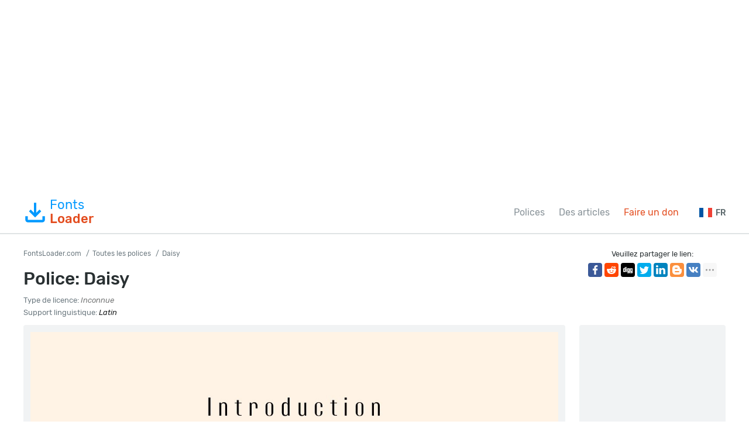

--- FILE ---
content_type: text/html; charset=utf-8
request_url: https://fr.fontsloader.com/types/d%D0%B0isy
body_size: 5544
content:
<!DOCTYPE html>
<html xmlns:og="http://ogp.me/ns#" xmlns:fb="https://www.facebook.com/2008/fbml" lang="fr"
xml:lang="fr">
<head>
<meta http-equiv="Content-Type" content="text/html; charset=utf-8" />
<meta http-equiv="X-UA-Compatible" content="IE=edge">
<title>Police Dаisy: télécharger et installer sur le site WEB</title>
<meta name="description" content="Téléchargez la police Dаisy avec les styles CSS @font-face pour les éditeurs de sites Web ou graphiques (Photoshop, Figma, Sketch, Adobe InDesign)" />
<meta property="og:site_name" content="FontsLoader.com" />
<meta property="og:type" content="website" />
<meta property="og:title" content="Police Dаisy: télécharger et installer sur le site WEB" />
<meta property="og:url" content="https://fr.fontsloader.com/types/d%D0%B0isy" />
<meta property="og:description" content="Téléchargez la police Dаisy avec les styles CSS @font-face pour les éditeurs de sites Web ou graphiques (Photoshop, Figma, Sketch, Adobe InDesign)" />
<meta property="og:image" content="/type_images/66839d874c94dec3585fe80c/tBmUMmh3VBc.jpg" />
<meta name="viewport" content="width=device-width, initial-scale=1">
<link href="/css/style.css" rel="stylesheet" type="text/css" />
<link rel="canonical" href="https://fr.fontsloader.com/types/d%D0%B0isy">

<link rel="alternate" href="https://fontsloader.com/types/d%D0%B0isy" hreflang="ru">

<link rel="alternate" href="https://en.fontsloader.com/types/d%D0%B0isy" hreflang="en">

<link rel="alternate" href="https://es.fontsloader.com/types/d%D0%B0isy" hreflang="es">

<link rel="alternate" href="https://pl.fontsloader.com/types/d%D0%B0isy" hreflang="pl">

<link rel="alternate" href="https://de.fontsloader.com/types/d%D0%B0isy" hreflang="de">

<link rel="apple-touch-icon" sizes="180x180" href="/favicon/apple-touch-icon.png">
<link rel="icon" type="image/png" sizes="32x32" href="/favicon/favicon-32x32.png">
<link rel="icon" type="image/png" sizes="16x16" href="/favicon/favicon-16x16.png">
<link rel="manifest" href="/favicon/site.webmanifest">
<link rel="mask-icon" href="/favicon/safari-pinned-tab.svg" color="#5bbad5">
<meta name="msapplication-TileColor" content="#ffffff">
<meta name="theme-color" content="#ffffff">
<meta name="google-site-verification" content="8AxnMuiu3W4YVyW1z7p99u__bdcmk4G4juSdqBK8UlM" />
<meta name="yandex-verification" content="3cb63046975e4e85" />
<meta name='wmail-verification' content='ef4567bc0b93f0f3231bcc917da512a2' />
<meta name="msvalidate.01" content="09CB4DB863892AE6C27711B39F2EB25C" />
<meta property="fb:app_id" content="1283588171988196" />

<script async src="https://pagead2.googlesyndication.com/pagead/js/adsbygoogle.js?client=ca-pub-4753751497939192"
crossorigin="anonymous"></script>

<style>
@font-face {
font-family: 'Dаisy Regular';
src: url('/type_files/66839d874c94dec3585fe80c/files/DaisyRegular.woff2') format('woff2'),
url('/type_files/66839d874c94dec3585fe80c/files/DaisyRegular.woff') format('woff'),
url('/type_files/66839d874c94dec3585fe80c/files/DaisyRegular.ttf') format('truetype');
font-weight: normal;
font-style: normal;
font-display: swap;
}
.font-DaisyRegular {
font-family: 'Dаisy Regular', sans-serif;
}

</style>
</head>
<body id="fontPage" data-id="66839d874c94dec3585fe80c" data-lang="fr">
<div class="container">
<div style="margin: 24px 0;">

<!-- FL Top -->
<ins class="adsbygoogle"
style="display:block"
data-ad-client="ca-pub-4753751497939192"
data-ad-slot="3203558937"
data-ad-format="auto"
data-full-width-responsive="true"></ins>
<script>
(adsbygoogle = window.adsbygoogle || []).push({});
</script>

</div>
</div>
<header>
<div class="container">
<a href="/" class="logo"><svg>
<use xmlns:xlink="http://www.w3.org/1999/xlink" xlink:href="/images/icons.svg#download"></use>
</svg>Fonts<span>Loader</span></a>
<nav>
<div>
<ul>
<li><a href="/types" title="Toutes les polices">Polices</a></li>
<li><a href="/articles" title="Articles et collections de polices">Des articles</a></li>
<li class="active"><a href="/help-project" title="Soutenez le projet">Faire un don</a></li>
<!--
<li><a href="#">Pricing</a></li>
<li class="get-access-link"><a href="#"><svg>
<use xmlns:xlink="http://www.w3.org/1999/xlink" xlink:href="/images/icons.svg#key"></use>
</svg><span>Получить доступ</span></a></li>
-->
</ul>
</div>
</nav>
<div class="burger-menu"><div class="burger"></div></div>

<div class="language-link">
<div><img src="/images/lang/fr.png" alt="Français" width="24" height="24">FR</div>
<ul>

<li><a href="https://fontsloader.com/types/d%D0%B0isy" title="Русский"><img
src="/images/lang/ru.png"
alt="Русский" width="24" height="24">RU</a></li>

<li><a href="https://en.fontsloader.com/types/d%D0%B0isy" title="English"><img
src="/images/lang/en.png"
alt="English" width="24" height="24">EN</a></li>

<li><a href="https://es.fontsloader.com/types/d%D0%B0isy" title="Español"><img
src="/images/lang/es.png"
alt="Español" width="24" height="24">ES</a></li>

<li><a href="https://pl.fontsloader.com/types/d%D0%B0isy" title="Polski"><img
src="/images/lang/pl.png"
alt="Polski" width="24" height="24">PL</a></li>

<li><a href="https://de.fontsloader.com/types/d%D0%B0isy" title="Deutsch"><img
src="/images/lang/de.png"
alt="Deutsch" width="24" height="24">DE</a></li>

</ul>
</div>

</div>
</header>
<div style="border-top: 2px solid #dfe4e5; height: 0; overflow: hidden; margin-bottom: 24px;"></div>
<div class="container">
<div class="font-header-wrap">
<div class="font-header-left">
<ol class="speedbar" itemscope itemtype="http://schema.org/BreadcrumbList">
<li itemprop="itemListElement" itemscope itemtype="http://schema.org/ListItem">
<a itemscope itemtype="http://schema.org/Thing" itemprop="item" href="/" itemid="/">
<span itemprop="name">FontsLoader.com</span>
</a>
<meta itemprop="position" content="1" />
</li>
<li itemprop="itemListElement" itemscope itemtype="http://schema.org/ListItem">
<a itemscope itemtype="http://schema.org/Thing" itemprop="item" href="/types"
itemid="/types">
<span itemprop="name">Toutes les polices</span>
</a>
<meta itemprop="position" content="2" />
</li>
<li itemprop="itemListElement" itemscope itemtype="http://schema.org/ListItem">
<span itemscope itemtype="http://schema.org/Thing" itemprop="item"
itemid="/types/dаisy">
<span itemprop="name">Dаisy</span>
</span>
<meta itemprop="position" content="3" />
</li>
</ol>
<h1>Police: Dаisy</h1>
<div class="font-small-info">
<div class="row">
<div class="col">Type de licence: <i class="label-lic-1--color">Inconnue</i></div>





</div>
<div class="row">
<div class="col">Support linguistique: 
<i>Latin</i>
</div>
</div>
</div>
</div>
<div class="font-header-right">
<p>Veuillez partager le lien:</p>

<div class="ya-share2" data-popup-direction="bottom" data-limit="7" data-lang="en" data-services="facebook,reddit,digg,twitter,linkedin,blogger,vkontakte,odnoklassniki,moimir,collections,lj,tumblr,viber,whatsapp,skype,telegram,gplus"></div>
</div>
</div>
<div class="font-page-wrap">
<div class="font-page-left">
<div class="font-foto-wrap">
<div class="my-slider-wrapper">
<div class="my-slider">
<div class="active"><img src="/type_images/66839d874c94dec3585fe80c/tBmUMmh3VBc.jpg" width="1200" height="800" alt="Dаisy" loading="lazy"></div>



</div>

</div>
<div class="font-bar-wrap">
<ul>
<li><span><svg>
<use xmlns:xlink="http://www.w3.org/1999/xlink"
xlink:href="/images/icons.svg#icon-date"></use>
</svg></span><i>02.07.2024</i></li>
<li class="views-icon"><span><svg>
<use xmlns:xlink="http://www.w3.org/1999/xlink"
xlink:href="/images/icons.svg#icon-view"></use>
</svg></span><i>181</i></li>
<li class="downloads-icon"><span><svg>
<use xmlns:xlink="http://www.w3.org/1999/xlink"
xlink:href="/images/icons.svg#downloadIcon2"></use>
</svg></span><i>6</i></li>
</ul>
<div class="rait-font rait-font-inactive">
<div class="like" id="voteYes" data-url="66839d874c94dec3585fe80c/yes"><svg>
<use xmlns:xlink="http://www.w3.org/1999/xlink"
xlink:href="/images/icons.svg#like-icon"></use>
</svg>
</div>
<div id="rait-indicator">0</div>
<div class="dislike" id="voteNo" data-url="66839d874c94dec3585fe80c/no"><svg>
<use xmlns:xlink="http://www.w3.org/1999/xlink"
xlink:href="/images/icons.svg#like-icon"></use>
</svg>
</div>
</div>
</div>
</div>


<div class="font-weight-box-wrap">

<div class="font-weight-box">
<input style="" placeholder="Dаisy Regular" class="font-DaisyRegular">
<a href="#" data-font-id="66839d874c94dec3585fe80c" data-font-file="DaisyRegular"
data-font-name="Dаisy Regular"
title="Télécharger la police Dаisy Regular"
class="btn-outline download-button-outline downloads-label show-subFont"><svg>
<use xmlns:xlink="http://www.w3.org/1999/xlink" xlink:href="/images/icons.svg#download">
</use>
</svg></a>
</div>

</div>
<div class="font-download-button-wrap"><a href="/type_files/66839d874c94dec3585fe80c/font.zip" data-font="66839d874c94dec3585fe80c" id="fullDownloadButton" data-title="Télécharger Dаisy ZIP" title="Télécharger la police Dаisy ZIP + fichier CSS" class="btn btn-lg downloads-label"><svg>
<use xmlns:xlink="http://www.w3.org/1999/xlink" xlink:href="/images/icons.svg#download"></use>
</svg>Télécharger Dаisy ZIP</a></div>
<div class="how-to-link">
<a href="/articles/comment-installer-une-police-dans-un-systeme-dexploitation-ou-un-editeur-graphique" target="_blank" title="Dans cet article, nous vous aiderons à installer cette police sur votre système d&#39;exploitation ou votre éditeur graphique.">
<svg>
<use xmlns:xlink="http://www.w3.org/1999/xlink" xlink:href="/images/icons.svg#help"></use>
</svg>Comment installer cette police?</a>
</div>

<div class="comments-wrap-x">
<h5>Commentaires (0)</h5>
<div id="placeForComments">

<p>Soyez le premier à laisser un commentaire. Votre avis est important pour nous. Merci!</p>

</div>
<h6>Ajoutez des commentaires</h6>
<div class="add-comments-box">
<div id="placeForCommentsNotification" data-wrong="Quelque chose c&#39;est mal passé. Merci d&#39;essayer plus tard."></div>
<form action="/comments" method="post">
<input type="hidden" name="font_id" value="66839d874c94dec3585fe80c">
<div class="row name-email-row">
<div class="col"><input type="text" name="name" required minlength="2" maxlength="50" placeholder="Nom*"></div>
<div class="col"><input type="email" name="email" maxlength="265" required placeholder="E-mail*"></div>
</div>
<div><textarea name="comment" required minlength="5" maxlength="1000" placeholder="Texte du commentaire..."></textarea></div>

<div class="comment-question-wrap">
<div class="comment-question"><span class="cq-2"></span> =</div>
<input type="number" name="ans" required>
<input type="hidden" value="2" name="quest">
<button class="btn-outline" id="refreshAns"><svg>
<use xmlns:xlink="http://www.w3.org/1999/xlink" xlink:href="/images/icons.svg#refreshIcon"></use>
</svg></button>
</div>
<input type="hidden" value="66839d874c94dec3585fe80c" name="font_id">
<input type="hidden" value="fr" name="lang">
<button type="submit" class="btn" aria-label="Soumettre un commentaire" title="Soumettre un commentaire">Ajouter un commentaire</button>
</form>
</div>
</div>

</div>
<div class="font-page-right">
<div class="bptr">
<!-- FL Right -->
<ins class="adsbygoogle"
style="display:block"
data-ad-client="ca-pub-4753751497939192"
data-ad-slot="4053606175"
data-ad-format="auto"
data-full-width-responsive="true"></ins>
<script>
(adsbygoogle = window.adsbygoogle || []).push({});
</script>
</div>
<div style="margin-bottom: 12px;"><a href="https://ko-fi.com/W7W5MG2NL" target="_blank"><img loading="lazy" src="/images/kofi_button_red.png" width="250" height="39" alt="Buy Me a Coffee at ko-fi.com" style="max-width: 250px; height: auto; width: auto;"></a></div>
<div class="thumbs-row related-fonts-wrap">
<h3>Polices similaires</h3>
<div class="row">

<div class="col thumb">
<a class="t" href="/types/soldier" title="Afficher et télécharger la police Soldier">
<img src="/type_images/66557fd601e1ae4812d3c738/PJg4wDclr7s.jpg" alt="Police Soldier" loading="lazy">

<span class="label-lic label-lic-1">Unknown</span>

</a>
<div class="thumb__desc">
<div> 
<a href="/types/soldier" title="Afficher et télécharger la police Soldier">Soldier</a><span>1 polices</span>
</div>

</div>
</div>

<div class="col thumb">
<a class="t" href="/types/spooky-halloween" title="Afficher et télécharger la police Spooky Halloween">
<img src="/type_images/6655801601e1ae4812d3c951/bWQpKgZOJRk.jpg" alt="Police Spooky Halloween" loading="lazy">

<span class="label-lic label-lic-1">Unknown</span>

</a>
<div class="thumb__desc">
<div> 
<a href="/types/spooky-halloween" title="Afficher et télécharger la police Spooky Halloween">Spooky Halloween</a><span>4 polices</span>
</div>

</div>
</div>

<div class="col thumb">
<a class="t" href="/types/star" title="Afficher et télécharger la police Star">
<img src="/type_images/6655804a01e1ae4812d3cb26/8Ue_RTwJGmA.jpg" alt="Police Star" loading="lazy">

<span class="label-lic label-lic-1">Unknown</span>

</a>
<div class="thumb__desc">
<div> 
<a href="/types/star" title="Afficher et télécharger la police Star">Star</a><span>1 polices</span>
</div>

</div>
</div>

<div class="col thumb">
<a class="t" href="/types/sugar-pop-pastel" title="Afficher et télécharger la police Sugar Pop Pastel">
<img src="/type_images/665580eb01e1ae4812d3cfb3/0YUeo8hSmQE.jpg" alt="Police Sugar Pop Pastel" loading="lazy">

<span class="label-lic label-lic-1">Unknown</span>

</a>
<div class="thumb__desc">
<div> 
<a href="/types/sugar-pop-pastel" title="Afficher et télécharger la police Sugar Pop Pastel">Sugar Pop Pastel</a><span>4 polices</span>
</div>

</div>
</div>

</div>
</div>
</div>
</div>
</div>
<div class="thanks-popup">Merci pour votre vote!</div>
<script>
var fontDir = `type_files`;
var imagesDir = `type_images`;
var fslug = `types`;
var timerLoading = `45`;
var langJs = {
fontLinkTitle:  (t) => { return `Afficher et télécharger la police ${t}` },
fontDownloadPopupTitle: (t) => { return `Télécharger la police ${t}` },
noResult: `Désolé, aucune police correspondante n'a été trouvée pour votre demande.`,
download: `Télécharger`,
banText: `Désolé, mais la police a été supprimée à la demande des titulaires des droits d'auteur.`,
someError: `Désolé, il y a eu une erreur. Veuillez réessayer plus tard.`,
selectFontTypeText: `Sélectionnez le format de police que vous souhaitez télécharger:`,
downloadInFormatTitle: (t, f) => { return `Télécharger la police ${t} au format ${f}` },
downloadWebTitle: (t) => { return `Télécharger la police ${t} v pour le WEB avec des styles CSS` },
shareText: `Veuillez partager le lien:`,
noThanks: `Je ne veux pas partager le lien, je veux juste télécharger`,
pleaseWait: `Attendez que l'archive avec votre police se forme...`,
dontWait: `Vous ne voulez pas attendre?`,
alertPopupTxt1: `Vous pouvez faire un don modeste pour le développement de notre projet. Ensuite, vous n'avez pas à attendre le téléchargement des polices. Assurez-vous de rester sur le site Web du système de paiement après le don et attendez la redirection automatique.`,
moneyHelpTxt: `Aide au développement du projet.`
}
</script>
<div class="container-full bottom-pr">

<!-- FL Bottom -->
<ins class="adsbygoogle"
style="display:block"
data-ad-client="ca-pub-4753751497939192"
data-ad-slot="6951232256"
data-ad-format="auto"
data-full-width-responsive="true"></ins>
<script>
(adsbygoogle = window.adsbygoogle || []).push({});
</script>

</div>
<footer>
<div class="container">
<div class="footer-in">
<p>&copy; 2026 FontsLoader.com <br> <a href="/terms" title="Conditions d'utilisation">Accord de l'utilisateur</a> &nbsp;&nbsp; <a href="/privacy-policy" title="politique de confidentialité">politique de confidentialité</a></p>
<ul>
<li><a href="/types" title="Toutes les polices">Polices</a></li>
<li><a href="/articles" title="Articles et collections de polices">Des articles</a></li>
<li class="active"><a href="/help-project" title="Soutenez le projet">Faire un don</a></li>
<!--
<li><a href="#">Pricing</a></li>
<li class="get-access-link"><a href="#"><svg>
<use xmlns:xlink="http://www.w3.org/1999/xlink" xlink:href="/images/icons.svg#key"></use>
</svg><span>Получить доступ</span></a></li>
-->
</ul>
</div>
<div class="footer-lang">

<ul>
<li>Français</li>

<li><a href="https://fontsloader.com/types/d%D0%B0isy" title="ru">Русский</a></li>

<li><a href="https://en.fontsloader.com/types/d%D0%B0isy" title="en">English</a></li>

<li><a href="https://es.fontsloader.com/types/d%D0%B0isy" title="es">Español</a></li>

<li><a href="https://pl.fontsloader.com/types/d%D0%B0isy" title="pl">Polski</a></li>

<li><a href="https://de.fontsloader.com/types/d%D0%B0isy" title="de">Deutsch</a></li>

</ul>

<div><a href="mailto:fontsloader@post.com">Contacts</a></div>
</div>
</div>
</footer>
<div class="scrollToTop">
<svg>
<use xmlns:xlink="http://www.w3.org/1999/xlink"
xlink:href="/images/icons.svg#totop"></use>
</svg>
</div>
<div class="donatePart">
<div class="row">
<div class="col"><img src="/images/cat2.png" alt="Cat Donate" class="catDonate"></div>
<div class="col">
<div class="paypal-form-wrap">
<form action="https://www.paypal.com/donate" method="post" target="_top">
<input type="hidden" name="business" value="ZZHN26PYHVF9Q" />
<input type="hidden" name="item_name" value="On the server, new fonts and cat food." />
<input type="hidden" name="return" value="https://fr.fontsloader.com/thanks" />
<input type="hidden" name="currency_code" value="USD" />
<input type="hidden" name="amount" value="3.99" />
<input type="image" src="/images/pay.png" border="0" name="submit" title="PayPal - The safer, easier way to pay online!" alt="Donate with PayPal button" />
<img alt="" border="0" src="https://www.paypal.com/en_AU/i/scr/pixel.gif" width="1" height="1" />
</form>
</div>
</div>
</div>
</div>
<script src="/libs/jquery-3.5.0.min.js"></script>
<script src="/js/js.min.js"></script>
<script async defer src="https://cdn.jsdelivr.net/npm/yandex-share2/share.js"></script>
<script> (function(m,e,t,r,i,k,a){m[i]=m[i]||function(){(m[i].a=m[i].a||[]).push(arguments)}; m[i].l=1*new Date();k=e.createElement(t),a=e.getElementsByTagName(t)[0],k.async=1,k.src=r,a.parentNode.insertBefore(k,a)}) (window, document, "script", "https://cdn.jsdelivr.net/npm/yandex-metrica-watch/tag.js", "ym"); ym(65704756, "init", { clickmap:true, trackLinks:true, accurateTrackBounce:true, webvisor:true }); </script> <noscript><div><img src="https://mc.yandex.ru/watch/65704756" style="position:absolute; left:-9999px;" alt="" /></div></noscript>
</body>
</html>

--- FILE ---
content_type: text/html; charset=utf-8
request_url: https://www.google.com/recaptcha/api2/aframe
body_size: 266
content:
<!DOCTYPE HTML><html><head><meta http-equiv="content-type" content="text/html; charset=UTF-8"></head><body><script nonce="Ei_tgUVAGw_-6Qrhd69Bug">/** Anti-fraud and anti-abuse applications only. See google.com/recaptcha */ try{var clients={'sodar':'https://pagead2.googlesyndication.com/pagead/sodar?'};window.addEventListener("message",function(a){try{if(a.source===window.parent){var b=JSON.parse(a.data);var c=clients[b['id']];if(c){var d=document.createElement('img');d.src=c+b['params']+'&rc='+(localStorage.getItem("rc::a")?sessionStorage.getItem("rc::b"):"");window.document.body.appendChild(d);sessionStorage.setItem("rc::e",parseInt(sessionStorage.getItem("rc::e")||0)+1);localStorage.setItem("rc::h",'1768387370417');}}}catch(b){}});window.parent.postMessage("_grecaptcha_ready", "*");}catch(b){}</script></body></html>

--- FILE ---
content_type: text/css; charset=UTF-8
request_url: https://fr.fontsloader.com/css/style.css
body_size: 7041
content:
@import'../fonts/stylesheet.css';*{margin:0;padding:0;outline:none;box-sizing:border-box}body{font-family:"Rubik",Helvetica,Arial,sans-serif;font-weight:400;font-size:16px;line-height:1.5;background:#fff;color:#293032}img{border:0}ul{list-style:none}input,button,select,textarea{font-family:inherit;font-size:inherit;line-height:inherit}a{color:#09f;text-decoration:none}a:hover{color:#007acc}a,button{transition:all .15s ease-in-out}.container-full{padding:0 20px;min-width:320px}.container{max-width:1240px;min-width:320px;padding:0 20px;margin:0 auto;position:relative}.row{display:flex;margin-left:-12px;margin-right:-12px;flex-wrap:wrap}.col{padding:0 12px}h1,.h1{font-size:30px;font-weight:500;margin-bottom:24px}h2,.h2{font-size:22px;font-weight:500;margin-bottom:16px}h3,.h3{font-size:19px;font-weight:500;margin-bottom:16px}h4,.h4{font-size:17px;font-weight:500;margin-bottom:12px}p{margin-bottom:20px}strong{font-weight:600}header{height:70px;position:relative;z-index:5}.logo{position:absolute;left:20px;top:10px;font-size:22px;font-weight:400;line-height:1.1;padding-left:45px}.logo svg{width:50px;height:50px;position:absolute;left:-5px;top:0;fill:#09f}.logo span{color:#e34c1e;font-weight:500;display:block}nav{position:absolute;top:23px;right:100px}nav ul{display:flex;align-items:center;font-size:16px}nav ul li{margin-left:24px}nav ul li a{color:#879197}.language-link{position:absolute;right:20px;top:23px}.language-link div{display:flex;align-items:center;font-weight:500;font-size:14px;color:#556266;cursor:pointer}.language-link div:hover{color:#09f}.language-link ul{position:absolute;left:-5px;top:100%;margin-top:5px;background:#fff;padding:5px;box-shadow:0px 0px 3px 0px rgba(0,0,0,.35);display:none}.language-link ul li{padding-bottom:5px}.language-link ul li:last-child{padding-bottom:0}.language-link ul li a{display:flex;align-items:center;font-weight:500;font-size:14px;color:#556266;cursor:pointer}.language-link ul li a:hover{color:#09f}.language-link img{margin-right:5px}.get-access-link{margin-left:48px}.get-access-link a{display:flex;align-items:center;color:#e34c1e}.get-access-link a span{border-bottom:1px dashed #e34c1e}.get-access-link a svg{width:18px;height:18px;margin-right:4px;fill:#e34c1e}.find-search-form{margin-bottom:36px;position:relative}.find-search-form div button{background:none;border:none;cursor:pointer;position:absolute;right:12px;top:15px}.find-search-form div button:hover svg{fill:#e34c1e}.find-search-form div button.loading-button{width:30px;height:30px}.find-search-form div button.loading-button>svg{display:none}.find-search-form div svg{width:30px;height:30px;fill:#a3afb4;transition:all .15s ease-in-out}#mainSearchInput{padding-right:60px;white-space:nowrap;overflow:hidden;text-overflow:ellipsis}.top-pr{border-top:1px solid #dfe4e5;border-bottom:1px solid #dfe4e5;background:#f1f3f4;min-height:40px;margin-bottom:24px;padding:24px 20px;text-align:center}.bottom-pr{text-align:center}.burger-menu{position:absolute;right:20px;top:18px;width:30px;height:40px;cursor:pointer;display:block;display:none}.burger{position:absolute;background:#09f;width:100%;height:5px;top:50%;right:0;margin-top:-5px;opacity:1;border-radius:5px}.burger::before{position:absolute;background:#09f;width:30px;height:5px;top:10px;content:"";display:block;border-radius:5px}.burger::after{position:absolute;background:#09f;width:30px;height:5px;bottom:10px;content:"";display:block;border-radius:5px}.burger::after,.burger::before,.burger{transition:all .3s ease-in-out}.menu-on .burger::after{transform:rotate(-45deg);-webkit-transform:rotate(-45deg);bottom:0;background:#e34c1e}.menu-on .burger::before{transform:rotate(45deg);-webkit-transform:rotate(45deg);top:0;background:#e34c1e}.menu-on .burger{background:rgba(0,0,0,0)}.btn{display:inline-block;text-align:center;text-decoration:none;border:0;cursor:pointer;font-size:16px;color:#fff;padding:10px 21px;border-radius:4px;background:#09f}.btn:hover{background:#007acc;text-decoration:none;color:#fff}.btn:active{background:#005c99;color:lighter(#09f, 20%)}.btn.disabled,.btn:disabled{opacity:.3;cursor:default}.btn.disabled:hover,.btn.disabled:active,.btn:disabled:hover,.btn:disabled:active{background:#09f}.btn.btn-lg{font-size:19px;padding:11px 23px}.btn.btn-sm{font-size:14px;padding:7px 9px}.btn.btn-white{background:#fff;color:#005c99}.btn.btn-white:hover{background:rgba(255,255,255,.8)}.btn.btn-white:active{background:rgba(255,255,255,.7)}.btn.btn-white.disabled:hover,.btn.btn-white.disabled:active,.btn.btn-white:disabled:hover,.btn.btn-white:disabled:active{background:#fff}.w-100{width:100%}.btn-outline{display:inline-block;text-align:center;text-decoration:none;border:1px solid #09f;cursor:pointer;font-size:16px;color:#09f;padding:9px 20px;border-radius:4px;background:none}.btn-outline:hover{background:#09f;color:#fff;text-decoration:none}.btn-outline:active,.btn-outline.active{background:#007acc;border-color:#007acc;color:#fff}.btn-outline.disabled,.btn-outline:disabled{opacity:.3;cursor:default;background:none;color:#09f}.btn-outline.disabled:hover,.btn-outline.disabled:active,.btn-outline:disabled:hover,.btn-outline:disabled:active{background:none;color:#09f}.btn-outline.btn-lg{font-size:19px;padding:10px 22px}.btn-outline.btn-sm{font-size:14px;padding:6px 8px}.btn-outline.btn-white{border-color:#fff;color:#fff}.btn-outline.btn-white:hover{background:#fff;color:#007acc}.btn-outline.btn-white:active,.btn-outline.btn-white.active{background:rgba(255,255,255,.8);border-color:rgba(255,255,255,.8)}.btn-outline.btn-white.disabled:hover,.btn-outline.btn-white.disabled:active,.btn-outline.btn-white:disabled:hover,.btn-outline.btn-white:disabled:active{background:none;color:#fff}input[type=text],input[type=tel],input[type=email],input[type=password],input[type=search],input[type=time],input[type=number],select{display:inline-block;border-radius:2px;background:#fff;border:1px solid #dfe4e5;padding:7px 12px;transition:border-color .15s ease-in-out;font-family:"Rubik",Helvetica,Arial,sans-serif;font-weight:400;font-size:16px;color:#293032;width:100%}input[type=text].input-lg,input[type=tel].input-lg,input[type=email].input-lg,input[type=password].input-lg,input[type=search].input-lg,input[type=time].input-lg,input[type=number].input-lg,select.input-lg{font-size:24px;padding:12px}input[type=text]:hover,input[type=tel]:hover,input[type=email]:hover,input[type=password]:hover,input[type=search]:hover,input[type=time]:hover,input[type=number]:hover,select:hover{border-color:#c1cacc}input[type=text]:focus,input[type=tel]:focus,input[type=email]:focus,input[type=password]:focus,input[type=search]:focus,input[type=time]:focus,input[type=number]:focus,select:focus{border-color:rgba(0,153,255,.5)}input[type=text]::placeholder,input[type=tel]::placeholder,input[type=email]::placeholder,input[type=password]::placeholder,input[type=search]::placeholder,input[type=time]::placeholder,input[type=number]::placeholder,select::placeholder{color:#879197}input[type=text].disabled,input[type=text]:disabled,input[type=tel].disabled,input[type=tel]:disabled,input[type=email].disabled,input[type=email]:disabled,input[type=password].disabled,input[type=password]:disabled,input[type=search].disabled,input[type=search]:disabled,input[type=time].disabled,input[type=time]:disabled,input[type=number].disabled,input[type=number]:disabled,select.disabled,select:disabled{cursor:default;background:#f1f3f4;color:#879197;border-color:#dfe4e5}input[type=text].disabled:hover,input[type=text].disabled:active,input[type=text]:disabled:hover,input[type=text]:disabled:active,input[type=tel].disabled:hover,input[type=tel].disabled:active,input[type=tel]:disabled:hover,input[type=tel]:disabled:active,input[type=email].disabled:hover,input[type=email].disabled:active,input[type=email]:disabled:hover,input[type=email]:disabled:active,input[type=password].disabled:hover,input[type=password].disabled:active,input[type=password]:disabled:hover,input[type=password]:disabled:active,input[type=search].disabled:hover,input[type=search].disabled:active,input[type=search]:disabled:hover,input[type=search]:disabled:active,input[type=time].disabled:hover,input[type=time].disabled:active,input[type=time]:disabled:hover,input[type=time]:disabled:active,input[type=number].disabled:hover,input[type=number].disabled:active,input[type=number]:disabled:hover,input[type=number]:disabled:active,select.disabled:hover,select.disabled:active,select:disabled:hover,select:disabled:active{background:#f1f3f4;color:#879197;border-color:#dfe4e5}textarea{display:inline-block;border-radius:2px;background:#fff;border:1px solid #dfe4e5;padding:7px 12px;transition:border-color .15s ease-in-out;font-family:"Rubik",Helvetica,Arial,sans-serif;font-weight:500;font-size:16px;color:#293032;min-height:140px;resize:vertical;overflow:auto;width:100%}textarea:hover{border-color:#c1cacc}textarea:focus{border-color:rgba(0,153,255,.5)}textarea::placeholder{color:#879197}textarea.disabled,textarea:disabled{cursor:default;background:#f1f3f4;color:#879197;border-color:#dfe4e5}textarea.disabled:hover,textarea.disabled:active,textarea:disabled:hover,textarea:disabled:active{background:#f1f3f4;color:#879197;border-color:#dfe4e5}footer{padding:24px 0;margin-top:40px;border-top:1px solid #dfe4e5;background:#f1f3f4;font-size:14px}footer p{margin:0}.footer-in ul li.active a,nav ul li.active a{color:#e34c1e}.footer-in{display:flex;justify-content:space-between}.footer-in ul{display:flex}.footer-in ul .get-access-link{margin-left:25px}.footer-in ul li{margin-left:15px}.footer-lang{display:flex;justify-content:space-between;margin-top:24px}.footer-lang ul{display:flex;margin-right:-5px}.footer-lang ul li{margin:5px}.footer-lang div a{border-bottom:1px dashed #09f}.header-with-link{display:flex;justify-content:space-between;align-items:center;margin-bottom:20px}.header-with-link h2{margin:0}.thumbs-row{margin-bottom:60px}.thumbs-row .col{width:25%}.thumb{margin-bottom:24px}.t{display:block;padding:0 0 50% 0;overflow:hidden;position:relative;border-radius:4px;margin-bottom:8px;box-shadow:0px 0px 3px 0px rgba(0,0,0,.35)}.t img{display:block;width:100%;height:auto;position:absolute;left:0;right:0;top:50%;transform:translateY(-50%);border-radius:4px;transition:transform .25s ease-in-out}.t:hover img{transform:translateY(-50%) scale(1.05)}.t span{transition:opacity .25s ease-in-out;position:absolute;top:12px;right:12px}.t:hover span{opacity:0}.label-lic{color:#fff;font-size:11px;height:18px;line-height:18px;padding:0 5px;border-radius:3px;font-weight:400;display:inline-block}.label-lic-1{background:#727373}.label-lic-2{background:#00bb27}.label-lic-3{background:#4f93f8}.label-lic-4{background:#fdab62}.label-lic-5{background:#ea0001}.thumb__desc{min-width:44px}.thumb__desc div{position:relative;display:flex;justify-content:space-between;margin-bottom:0;align-items:center}.thumb__desc div a{font-weight:500;color:#293032;font-size:15px}.thumb__desc div a:hover{color:#e34c1e}.thumb__desc div span{color:#6a777e;font-size:12px}.thumb__desc p{font-size:12px;margin:0;line-height:18px}.thumb__desc p span{color:#879197}.button-wrap{text-align:center}.font-search-box{align-items:center;transition:background .1s ease-in-out;margin-bottom:12px;flex-wrap:nowrap;padding:12px 0;border-radius:4px;position:relative}.font-search-box.active{background:rgba(0,153,255,.1)}.font-search-box.active .font-search-box__name__right svg{transform:rotate(180deg);fill:#e34c1e}.font-search-box.active .font-search-box__name__right span{color:#e34c1e;border-color:#e34c1e}.font-search-box__image{width:140px}.font-search-box__image a{display:block;padding:0 0 50% 0;overflow:hidden;position:relative;border-radius:4px;box-shadow:0px 0px 3px 0px rgba(0,0,0,.35)}.font-search-box__image a img{display:block;width:100%;height:auto;position:absolute;left:0;right:0;top:50%;transform:translateY(-50%);transition:transform .25s ease-in-out}.font-search-box__image a:hover img{transform:translateY(-50%) scale(1.05)}.font-search-box__name{flex:1}.font-search-box__name p{font-size:12px;margin:0}.font-search-box__name p span{color:#879197}.font-search-box__name a{font-weight:500;font-size:15px;margin-right:8px}.font-search-box__download{text-align:right}.download-button{padding:10px}.download-button svg{width:20px;height:20px;fill:#fff;display:block}.download-button-outline{padding:9px}.download-button-outline svg{width:20px;height:20px;fill:#09f;display:block;transition:fill .15s ease-in-out}.download-button-outline:hover svg,.download-button-outline.active svg{fill:#fff}.font-search-box__name{display:flex;align-items:center}.font-search-box__name__right{text-align:right;flex:1;display:flex;justify-content:flex-end;align-items:center;font-size:14px}.font-search-box__name__right span{border-bottom:1px dashed #6a777e;color:#6a777e;cursor:pointer}.font-search-box__name__right i{font-style:normal;color:#293032}.font-search-box__name__right svg{width:18px;height:18px;margin-right:4px;fill:#293032;transition:transform .15s ease-in-out}.loading-wrap{background:rgba(255,255,255,.5);position:absolute;left:0;top:0;right:0;bottom:0}.loading-wrap svg{width:30px;height:30px;animation-name:spin;animation-duration:1s;animation-iteration-count:infinite;animation-timing-function:linear;fill:#09f;position:absolute;left:50%;top:50%;margin:-15px 0 0 -15px;display:block}.no-result-box{margin-bottom:40px;text-align:center;font-size:30px}.index-text{margin-bottom:40px;font-size:15px}.index-text h1{margin-bottom:16px}.main-cols{columns:3;column-gap:32px}.main-cols>*:last-child{margin-bottom:0}.main-txt-share{text-align:center}.main-txt-share p{font-size:13px;margin-bottom:6px}.main-txt-share ul{text-align:left}.font-details-box{margin-bottom:24px;margin-left:-12px;margin-right:-12px;display:none}.font-weight-box{position:relative;padding:4px 60px 4px 12px;transition:background .15s ease-in-out;border-radius:4px;position:relative;margin-bottom:2px}.font-weight-box input{background:none;height:46px;border:0;display:block;width:100%;white-space:nowrap;text-overflow:ellipsis;overflow-x:hidden;font-size:20px;color:#293032}.font-weight-box:hover,.font-weight-box.active{background:#f1f3f4}.font-weight-box .download-button-outline{position:absolute;right:12px;top:50%;margin-top:-19px}#search-result-box{margin-bottom:48px;display:none}.grey{background:#f1f3f4;padding:48px 0;border-top:1px solid #dfe4e5;border-bottom:1px solid #dfe4e5;margin-bottom:40px}.grey .thumbs-row:last-child{margin-bottom:0}body.my-popup-open{-webkit-overflow-scrolling:touch !important;overflow:hidden !important;height:100% !important}.my-popup{position:fixed;left:0;top:0;right:0;bottom:0;height:100%;z-index:101;overflow:auto;display:none}.my-popup.show .my-popup__content{transform:translateY(0);opacity:1}.my-popup-in{min-height:100%;position:relative;padding:12px;display:flex;align-items:center;justify-content:center;z-index:2}.my-popup__content{max-width:600px;width:100%;border-radius:4px;background:#fff;box-shadow:0 5px 15px rgba(0,0,0,.5);position:relative;z-index:2;transition:all .3s ease-in-out;transform:translateY(-100%);opacity:0;padding:48px 24px}.my-popup-over{background:rgba(45,55,62,.8);position:fixed;left:0;top:0;right:0;bottom:0;z-index:1;display:none}.my-popup__content__header{margin-bottom:24px}.my-popup__content__header div{text-align:center;font-size:22px;font-weight:500}.my-popup__content__header--close{position:absolute;transition:all .1s ease-in-out;display:flex;justify-content:center;align-items:center;top:16px;right:16px;width:20px;height:20px;border:1px solid #09f;border-radius:2px;cursor:pointer}.my-popup__content__header--close svg{width:12px;height:12px;fill:#09f;transition:all .1s ease-in-out}.my-popup__content__header--close:hover{background:#e34c1e;border-color:#e34c1e}.my-popup__content__header--close:hover svg{fill:#fff}#downloadPopup .my-popup__content{max-width:700px}.my-popup__content__body{position:relative;min-height:30px}#fullDownloadButton{display:flex;align-items:center;justify-content:center;width:200px;margin:0 auto}#fullDownloadButton svg{fill:#fff;width:24px;height:24px;margin-right:12px}.banError{text-align:center;color:#dc3545}.web-download-buttons{display:flex;flex-wrap:wrap;max-width:260px;margin:0 auto;position:relative}.web-download-buttons a{width:100%}.web-download-buttons>div{width:25%;padding:0 2px 8px 2px}.web-download-buttons p{width:100%;padding:0 2px;margin:0}.web-download-buttons p a{display:flex;align-items:center;justify-content:center}.web-download-buttons p svg{fill:#fff;width:14px;height:14px;margin-right:6px}.share-popup{text-align:center;margin-bottom:24px}.share-popup p{font-size:13px;margin-bottom:4px}.share-popup ul{text-align:left}.downloadWebTemplate-txt{text-align:center;font-size:12px;margin-bottom:12px;font-weight:500}.ajax-promo{text-align:center;margin-bottom:24px;margin:0 -24px 24px -24px;padding:12px 0;border-top:1px solid #dfe4e5;border-bottom:1px solid #dfe4e5;background:#f1f3f4}.speedbar{list-style:none;font-size:12px;margin-bottom:12px;color:#6a777e;display:flex;flex-wrap:wrap}.speedbar li:after{content:"/";display:inline-block;margin:0 5px}.speedbar li:last-child:after{display:none}.speedbar li a{color:#6a777e}.speedbar li a:hover{color:#e34c1e}#fontPage h1{margin-bottom:12px}.fotorama__thumb-border{border-color:#e34c1e !important}.font-foto-wrap{background:#f1f3f4;border-radius:4px;padding:12px;margin-bottom:24px;max-width:926px}.font-page-wrap{display:flex;margin-bottom:24px}.font-page-left{flex:1;padding-right:24px;width:calc(100% - 250px)}.font-page-right{width:250px;min-width:250px}.font-header-wrap{display:flex}.font-header-left{flex:1;padding-right:24px}.font-header-right{width:250px;min-width:250px;font-size:13px;text-align:center}.font-header-right p{margin-bottom:6px}.font-header-right .ya-share2__popup{text-align:left}.font-bar-wrap{border-top:1px solid #dfe4e5;margin:-12px;margin-top:12px;padding:12px}.font-bar-wrap:after{content:"";display:block;clear:both;height:0;overflow:hidden}.font-bar-wrap ul{padding-top:5px}.font-bar-wrap ul li{float:left;margin-right:15px;font-size:13px}.font-bar-wrap ul li svg{width:15px;height:20px;fill:#556266}.font-bar-wrap ul li.views-icon svg{width:18px}.font-bar-wrap ul li.downloads-icon svg{width:20px}.font-bar-wrap ul li span{vertical-align:middle;display:inline-block;margin-right:8px;padding-top:2px}.font-bar-wrap ul li i{font-style:normal}.font-bar-wrap ul li.downloads-icon span{padding-top:3px;margin-right:3px}.how-to-link{text-align:center;margin:-8px 0 24px 0}.how-to-link a{display:inline-flex;align-items:center;color:#e34c1e}.how-to-link a svg{width:24px;height:24px;margin-right:4px;fill:#e34c1e;transition:all .15s ease-in-out}.how-to-link a:hover{color:#09f}.how-to-link a:hover svg{fill:#09f}.my-slider-wrapper{position:relative}.my-slider{min-height:260px;display:flex;align-items:center;justify-content:center}.my-slider div{max-width:100%;display:none}.my-slider div img{display:block;width:auto;height:auto;max-width:100%}.my-slider div.active{display:block}.my-slider-dots{position:absolute;left:0;right:0;bottom:10px;text-align:center;font-size:0}.my-slider-dots i{width:15px;height:15px;box-shadow:1px 3px 2px -2px rgba(0,0,0,.9);border-radius:50%;background:#879197;display:inline-block;margin:0 3px;cursor:pointer}.my-slider-dots i.active{background:#e34c1e !important}.my-slider-dots i:hover{background:#09f}.my-slider-prev{width:40px;height:40px;background:rgba(0,0,0,.5);position:absolute;left:0;top:50%;margin-top:-20px;display:flex;align-items:center;justify-content:center;cursor:pointer}.my-slider-prev svg{width:24px;height:24px;fill:#fff;transform:rotate(180deg);opacity:.8}.my-slider-next{width:40px;height:40px;background:rgba(0,0,0,.5);position:absolute;right:0;top:50%;margin-top:-20px;display:flex;align-items:center;justify-content:center;cursor:pointer}.my-slider-next svg{width:24px;height:24px;fill:#fff;opacity:.8}.rait-font{float:right;position:relative}.rait-font>*{float:left}.rait-font svg{width:20px;height:20px;fill:#556266}.dislike{transform:rotate(180deg)}.like,.dislike{cursor:pointer}.like:hover svg,.dislike svg:hover{fill:#09f}#rait-indicator{padding:3px 10px 0 10px;font-weight:600;font-size:13px}.negative-rait{color:#f08080}.positive-rait{color:#68c305}.rait-font-inactive svg,.rait-font-inactive .like:hover svg,.rait-font-inactive .dislike svg:hover{fill:#c1cacc}.rait-font-inactive .like,.rait-font-inactive .dislike{cursor:default}.rait-font-inactive:after{display:block;content:"";position:absolute;left:0;top:0;right:0;bottom:0}.thanks-popup{position:fixed;z-index:666;width:250px;padding:15px;text-align:center;left:50%;top:50%;margin-left:-125px;background:rgba(227,76,30,.8);border-radius:5px;font-size:18px;display:none;color:#fff}.font-weight-box-wrap{margin-bottom:24px}.font-weight-box-wrap .font-weight-box input{font-size:24px}.font-download-button-wrap{display:flex;justify-content:center;margin-bottom:24px}.font-download-button-wrap #fullDownloadButton{width:auto;display:inline-flex}.font-small-info{margin:-8px 0 10px 0}.font-small-info .col{width:50%;font-size:13px;padding-bottom:2px;color:#6a777e}.font-small-info .col i{color:#151718}.font-small-info .col i.label-lic-1--color{color:#727373}.font-small-info .col i.label-lic-2--color{color:#00bb27}.font-small-info .col i.label-lic-3--color{color:#4f93f8}.font-small-info .col i.label-lic-4--color{color:#fdab62}.font-small-info .col i.label-lic-5--color{color:#ea0001}.font-small-info .row .col:nth-child(2){text-align:right}.bptr{background:#f1f3f4;border-radius:4px;margin-bottom:24px;padding:12px 0;text-align:center}.download-timer-box{text-align:center;align-items:center}.download-timer-box .col{width:50%}.download-timer-box .share-popup{margin-bottom:0}.noThanks-label{font-size:10px;margin:4px 0 12px 0}.noThanks-label span{cursor:pointer;color:#dc3545;border-bottom:1px dashed #dc3545;transition:all .15s ease-in-out}.noThanks-label span:hover{color:#09f;border-color:#09f}.downloadButton-wrap{position:relative}.downloadButton-wrap--hidden:after{position:absolute;left:0;top:0;right:0;bottom:0;content:"";background:rgba(255,255,255,.7)}.show-share{display:none}.pleaseWait{font-weight:300;font-size:16px;margin-bottom:6px}.loader-wrap{margin-bottom:6px;font-size:20px;font-weight:bold;color:#09f}.place-for-money-text{font-size:14px;font-weight:500;margin-bottom:12px}.catDonate{max-width:50px;width:auto;height:auto;transform:scaleX(-1);margin:0 auto;display:block;margin-bottom:-8px}.yandex-yoomoney-form{max-width:130px;margin:0 auto}.yandex-yoomoney-form input[type=number]{height:30px;font-size:13px}.yandex-yoomoney-form .btn{width:100%;margin-top:8px}.yandex-yoomoney-form ul{display:flex;width:100%;border-radius:2px;border:1px solid #dfe4e5;margin-bottom:8px}.yandex-yoomoney-form ul li{width:33.33%;overflow:hidden;position:relative;border-right:1px solid #dfe4e5;display:block}.yandex-yoomoney-form ul li label{width:100%;height:100%;display:flex;cursor:pointer;align-items:center;justify-content:center;padding:4px 0}.yandex-yoomoney-form ul li input{position:absolute;left:-99px;top:-99px}.yandex-yoomoney-form ul li input[type=radio]:checked+label{background:rgba(0,153,255,.2)}.yandex-yoomoney-form ul li svg{display:block;width:auto;height:auto;max-height:19px}.yandex-yoomoney-form ul li:last-child{border:0}.donatePart{display:none}.donatePart .paypal-form-wrap{max-width:120px;margin:0 auto 12px auto}.donatePart .row{align-items:center}.donatePart .row .col{width:50%}#fountainG{position:relative;width:114px;height:14px;margin:auto;margin-bottom:24px}.fountainG{position:absolute;top:0;background-color:#09f;width:14px;height:14px;animation-name:bounce_fountainG;animation-duration:1.69s;animation-iteration-count:infinite;animation-direction:normal;transform:scale(0.3);border-radius:9px}#fountainG_1{left:0;animation-delay:.68s}#fountainG_2{left:14px;animation-delay:.85s}#fountainG_3{left:28px;animation-delay:1.01s}#fountainG_4{left:43px;animation-delay:1.18s}#fountainG_5{left:57px;animation-delay:1.35s}#fountainG_6{left:71px;animation-delay:1.52s}#fountainG_7{left:85px;animation-delay:1.69s}#fountainG_8{left:100px;animation-delay:1.86s}.related-fonts-wrap h3{text-align:center}.related-fonts-wrap.thumbs-row .col{width:100%}.comments-wrap{background:#f1f3f4;border-radius:4px;padding:12px}.scrollToTop{position:fixed;right:50px;bottom:50px;z-index:5;border-radius:8px;width:40px;height:40px;background:rgba(0,0,0,.7);text-align:center;padding-top:4px;display:none;cursor:pointer;transition:all .15s ease-in-out}.scrollToTop svg{width:20px;height:35px;fill:#fff}.scrollToTop:hover{background:#000}.comments-wrap-x{background:#f1f3f4;border-radius:4px;padding:12px}.comments-wrap-x h5{font-size:20px;margin-bottom:12px}.comments-wrap-x h6{font-size:18px;margin-bottom:8px}.name-email-row{margin-bottom:12px}.name-email-row .col{width:50%}.add-comments-box{max-width:600px}.add-comments-box textarea{display:block;margin-bottom:12px;font-weight:400}.comment-form-alert{border-radius:4px;margin-bottom:12px;text-align:center;padding:12px;color:#fff;font-weight:500}.comment-form-alert.error{background:rgba(227,76,30,.8)}.comment-form-alert.success{background:rgba(104,195,5,.8)}.comment-form-alert.warning{background:rgba(255,193,7,.8);color:#293032}.comment-question-wrap{margin-bottom:12px;display:flex;align-items:center}.comment-question-wrap .comment-question span::before{display:inline}.comment-question-wrap input{width:80px;margin:0 12px 0 5px}#refreshAns svg{width:25px;height:25px;display:block;fill:#09f}#refreshAns:hover svg{fill:#fff}.cq-1::before{content:"100*2+50*2+40"}.cq-2::before{content:"210/3+5"}.cq-3::before{content:"100-11*5+21"}.cq-4::before{content:"2*5+3"}.cq-5::before{content:"84-14*4"}.cq-6::before{content:"28*4/8"}.cq-7::before{content:"500-320+5"}.cq-8::before{content:"174.5*2"}.cq-9::before{content:"85+37+100"}.cq-10::before{content:"4*10+9"}.cq-11::before{content:"20*5-10"}.cq-12::before{content:"9/3*10+2"}.cq-13::before{content:"(120-9)*6"}.cq-14::before{content:"666/3+111"}.cq-15::before{content:"990-650+90*2"}.cq-16::before{content:"(950-660)/145"}.cq-17::before{content:"2*3*6"}.cq-18::before{content:"32*3-55"}.cq-19::before{content:"7*7*2"}.cq-20::before{content:"20*5*4*2+200"}.comment-box{margin-bottom:24px}.comment-box__header{display:flex;justify-content:space-between;padding:4px 0;align-items:center}.comment-box__header div{font-weight:500}.comment-box__header span{font-size:14px}.comment-box__body{padding:0}.comment-box__body reply{font-weight:700}.comment-box__body q{display:block;background:rgba(0,153,255,.2);font-size:13px;padding:6px}.comment-box__body q b{font-weight:700}.comment-box__ans{border-bottom:1px solid #09f;padding:4px 0;font-size:14px}.comment-box__ans a{margin-right:12px}.thumbs-row--all-fonts{margin-bottom:48px}.all-fonts-filter--sort{display:flex;justify-content:flex-end;margin-top:-24px;margin-bottom:24px}.all-fonts-filter--sort select{width:200px}.fs-14{font-size:14px}.fs-14 h1,.fs-14 h2{font-size:28px}.pagination{display:flex;flex-wrap:wrap;justify-content:center}.pagination li{margin:0 5px}.pagination li a,.pagination li span{min-width:34px}.pagination li span{cursor:default}.pagination .pagination-devider{padding:6px 0;font-size:14px}.share-box-wrap{text-align:center;margin-bottom:24px}.share-box-wrap p{font-size:13px;margin-bottom:6px}.share-box-wrap ul{text-align:left}.articles-left{flex:1;padding-right:48px}.articles-right{width:274px}.article-right-share{text-align:center;margin-bottom:24px}.article-right-share p{margin-bottom:6px;font-size:13px}.article-right-share ul{text-align:left}.articles-seo-txt{margin-bottom:32px}.articles-seo-txt h1{margin-bottom:16px}.articles-seo-txt p{margin:0;font-size:14px}.article-bar-wrap{background:#f1f3f4;padding:6px 12px;margin:0 0 24px 0;border-radius:0 0 4px 4px}.article-bar-wrap ul{display:flex;justify-content:space-between;width:100%}.atricle-main-img{display:block;width:100%;height:auto;border:1px solid #dfe4e5;border-bottom:0}.articles-thumbs .col{width:50%;margin-bottom:24px}.articles-thumb{border-radius:4px;background:#f1f3f4;border:1px solid #dfe4e5;min-height:100%}.articles-thumb a{display:block}.articles-thumb img{display:block;width:100%;height:auto;border-radius:4px}.articles-thumb-desc{padding:24px}.articles-thumb-desc a{font-size:18px}.articles-thumb-desc a:hover{text-decoration:underline}.articles-thumb-desc p{margin:4px 0 0 0;font-size:13px}.articles-left article img{max-width:100% !important;height:auto;width:auto !important}.articles-left article p{margin-bottom:12px}.articles-left article ul{margin-bottom:24px}.articles-left article ul li{padding:0 0 4px 20px;position:relative}.articles-left article ul li:after{content:"";display:block;width:6px;height:6px;border-radius:50%;background:#293032;position:absolute;left:0;top:10px}.articles-left article ol{margin-bottom:24px;counter-reset:myCounter}.articles-left article ol li{padding:0 0 4px 22px;position:relative;list-style:none}.articles-left article ol li:before{counter-increment:myCounter;content:counter(myCounter) ".";display:block;position:absolute;left:0;top:1px}.donate-row{margin-bottom:24px}.donate-row .col-1{width:50%;text-align:center}.donate-row .col-1 img{width:auto;height:auto;max-width:100%;max-height:120px}.donate-row .col-2{width:50%}.paypal-form-wrap{font-size:0}.paypal-form-wrap input[type=image]{display:block;width:100%;max-width:160px;height:auto;margin:0 auto}.responsive-img{max-width:100%;width:auto;height:auto}.bloker-line{position:fixed;left:0;right:0;bottom:0;z-index:999;background:#dc3545;color:#fff;text-align:center;padding:12px;display:none}.popup-alert{position:fixed;left:50%;top:50%;z-index:102;width:320px;border-radius:4px;padding:24px;background:#fff;box-shadow:0px 0px 40px 0px rgba(0,0,0,.75);transform:translate(-50%, -50%);display:none}.popup-alert-txt{margin-bottom:12px;text-align:center;font-size:14px}.popup-alert-button{text-align:center}.popup-alert-button .btn{min-width:100px}.dontWait{text-align:center;margin:-12px 0 12px 0;font-size:14px}.dontWait span{cursor:pointer;color:#e34c1e;border-bottom:1px dashed #e34c1e;transition:all .15s ease-in-out}.dontWait span:hover{color:#09f;border-color:#09f}.subFontBox-wrap{display:flex;justify-content:space-between;padding:12px;border-bottom:1px solid #c1cacc;margin-bottom:6px}.subFontBox__left .donatePart{display:block}.subFontBox__left .donatePart .paypal-form-wrap{margin-bottom:0}.subFontBox__left .donatePart .catDonate{max-width:60px;margin:0}.subFontBox__left .donatePart .row{align-items:center}.subFontBox__left .donatePart .row .col{width:auto}.subFontBox__left .donatePart .row .col:first-child{width:90px}.subFontBox__left .donatePart .row .col:last-child{width:140px}.subFontBox__left .donatePart .place-for-money-text{margin-bottom:6px}@media(max-width: 1199px){.thumbs-row .col{width:33.33%}.articles-left{padding-right:12px}}@media(max-width: 999px){.main-cols{columns:2}.articles-thumbs .col{width:100%}.donate-row .col{width:100% !important}}@media(max-width: 767px){h1,.h1{font-size:24px;font-weight:500;margin-bottom:24px}h2,.h2{font-size:20px;font-weight:500;margin-bottom:16px}h3,.h3{font-size:17px;font-weight:500;margin-bottom:16px}h4,.h4{font-size:15px;font-weight:500;margin-bottom:12px}body{font-size:14px}.row{margin-left:-8px;margin-right:-8px}.col{padding:0 8px}.main-cols{columns:1}.thumbs-row .col{width:50%}.footer-in{display:block;text-align:center}.footer-in p{margin-bottom:8px}.footer-in ul{justify-content:center}.footer-lang{margin:16px 0 0 0;display:block}.footer-lang ul{justify-content:center;margin:0 0 16px 0}.footer-lang div{text-align:center}.font-search-box__name__right span{font-size:0}.font-search-box__name__right span i{font-size:14px}.nav-on{display:block}.burger-menu{display:block}.language-link{right:70px}header nav{position:fixed;z-index:10;right:0;top:70px;bottom:0;background:#fff;border-left:1px solid #dfe4e5;width:200px;display:none}header nav ul{display:block;padding:16px}header nav ul li{margin:0 0 8px 0;text-align:center}header nav ul li.get-access-link{margin:0}header nav ul li.get-access-link a{justify-content:center}.font-header-wrap{display:block}.font-page-left,.font-header-left{padding-right:0;width:100%}.font-page-right,.font-header-right p,.articles-right{display:none}.font-header-right{width:100%;min-width:100%;text-align:left;margin:-4px 0 8px 0}.speedbar{margin-bottom:8px}.scrollToTop{right:20px;bottom:20px}.font-small-info .col{width:100%;text-align:left !important}.download-timer-box>.col{width:100%}.download-timer-box>.col:first-child{margin-bottom:16px}.subFontBox-wrap{display:block}.donatePart{text-align:center;margin-bottom:8px}.donatePart .row{align-items:center;justify-content:center;width:100%}}@media(max-width: 480px){.thumbs-row .col{width:100%}.header-with-link{display:block}.all-fonts-filter--sort select{width:100%}}@keyframes bounce_fountainG{0%{transform:scale(1);background-color:#e34c1e}100%{transform:scale(0.3);background-color:#fff}}@keyframes spin{from{transform:rotate(0deg)}to{transform:rotate(360deg)}}.disable-ads .adsbygoogle{display:none !important}/*# sourceMappingURL=style.css.map */


--- FILE ---
content_type: text/css; charset=UTF-8
request_url: https://fr.fontsloader.com/fonts/stylesheet.css
body_size: 517
content:
@font-face {
    font-family: 'Rubik';
    src: url('Rubik-LightItalic.eot');
    src: local('Rubik Light Italic'), local('Rubik-LightItalic'),
        url('Rubik-LightItalic.eot?#iefix') format('embedded-opentype'),
        url('Rubik-LightItalic.woff2') format('woff2'),
        url('Rubik-LightItalic.woff') format('woff'),
        url('Rubik-LightItalic.ttf') format('truetype');
    font-weight: 300;
    font-style: italic;
    font-display: swap;
}

@font-face {
    font-family: 'Rubik';
    src: url('Rubik-Regular.eot');
    src: local('Rubik Regular'), local('Rubik-Regular'),
        url('Rubik-Regular.eot?#iefix') format('embedded-opentype'),
        url('Rubik-Regular.woff2') format('woff2'),
        url('Rubik-Regular.woff') format('woff'),
        url('Rubik-Regular.ttf') format('truetype');
    font-weight: normal;
    font-style: normal;
    font-display: swap;
}

@font-face {
    font-family: 'Rubik';
    src: url('Rubik-Medium.eot');
    src: local('Rubik Medium'), local('Rubik-Medium'),
        url('Rubik-Medium.eot?#iefix') format('embedded-opentype'),
        url('Rubik-Medium.woff2') format('woff2'),
        url('Rubik-Medium.woff') format('woff'),
        url('Rubik-Medium.ttf') format('truetype');
    font-weight: 500;
    font-style: normal;
    font-display: swap;
}

@font-face {
    font-family: 'Rubik';
    src: url('Rubik-Black.eot');
    src: local('Rubik Black'), local('Rubik-Black'),
        url('Rubik-Black.eot?#iefix') format('embedded-opentype'),
        url('Rubik-Black.woff2') format('woff2'),
        url('Rubik-Black.woff') format('woff'),
        url('Rubik-Black.ttf') format('truetype');
    font-weight: 900;
    font-style: normal;
    font-display: swap;
}

@font-face {
    font-family: 'Rubik';
    src: url('Rubik-MediumItalic.eot');
    src: local('Rubik Medium Italic'), local('Rubik-MediumItalic'),
        url('Rubik-MediumItalic.eot?#iefix') format('embedded-opentype'),
        url('Rubik-MediumItalic.woff2') format('woff2'),
        url('Rubik-MediumItalic.woff') format('woff'),
        url('Rubik-MediumItalic.ttf') format('truetype');
    font-weight: 500;
    font-style: italic;
    font-display: swap;
}

@font-face {
    font-family: 'Rubik';
    src: url('Rubik-Light.eot');
    src: local('Rubik Light'), local('Rubik-Light'),
        url('Rubik-Light.eot?#iefix') format('embedded-opentype'),
        url('Rubik-Light.woff2') format('woff2'),
        url('Rubik-Light.woff') format('woff'),
        url('Rubik-Light.ttf') format('truetype');
    font-weight: 300;
    font-style: normal;
    font-display: swap;
}

@font-face {
    font-family: 'Rubik';
    src: url('Rubik-BoldItalic.eot');
    src: local('Rubik Bold Italic'), local('Rubik-BoldItalic'),
        url('Rubik-BoldItalic.eot?#iefix') format('embedded-opentype'),
        url('Rubik-BoldItalic.woff2') format('woff2'),
        url('Rubik-BoldItalic.woff') format('woff'),
        url('Rubik-BoldItalic.ttf') format('truetype');
    font-weight: bold;
    font-style: italic;
    font-display: swap;
}

@font-face {
    font-family: 'Rubik';
    src: url('Rubik-Bold.eot');
    src: local('Rubik Bold'), local('Rubik-Bold'),
        url('Rubik-Bold.eot?#iefix') format('embedded-opentype'),
        url('Rubik-Bold.woff2') format('woff2'),
        url('Rubik-Bold.woff') format('woff'),
        url('Rubik-Bold.ttf') format('truetype');
    font-weight: bold;
    font-style: normal;
    font-display: swap;
}

@font-face {
    font-family: 'Rubik';
    src: url('Rubik-BlackItalic.eot');
    src: local('Rubik Black Italic'), local('Rubik-BlackItalic'),
        url('Rubik-BlackItalic.eot?#iefix') format('embedded-opentype'),
        url('Rubik-BlackItalic.woff2') format('woff2'),
        url('Rubik-BlackItalic.woff') format('woff'),
        url('Rubik-BlackItalic.ttf') format('truetype');
    font-weight: 900;
    font-style: italic;
    font-display: swap;
}

@font-face {
    font-family: 'Rubik';
    src: url('Rubik-Italic.eot');
    src: local('Rubik Italic'), local('Rubik-Italic'),
        url('Rubik-Italic.eot?#iefix') format('embedded-opentype'),
        url('Rubik-Italic.woff2') format('woff2'),
        url('Rubik-Italic.woff') format('woff'),
        url('Rubik-Italic.ttf') format('truetype');
    font-weight: normal;
    font-style: italic;
    font-display: swap;
}



--- FILE ---
content_type: application/javascript; charset=UTF-8
request_url: https://fr.fontsloader.com/js/js.min.js
body_size: 4679
content:
"use strict";function setCookie(a,b,c){var e=new Date;e.setTime(e.getTime()+86400000*c),document.cookie=a+"="+b+";path=/;expires="+e.toGMTString()}function parents(a,b){const c=[];for(;(a=a.parentNode)&&a!==document;)(!b||a.matches(b))&&c.push(a);return c}function getCookie(a){var b=document.cookie.match("(^|;) ?"+a+"=([^;]*)(;|$)");return b?b[2]:null}let hasAccess=!(2!=localStorage.getItem("payed"));console.log(hasAccess),$(document).ready(function(){$(".burger-menu").click(function(){$(this).toggleClass("menu-on"),$("header nav").toggleClass("nav-on")}),$(window).scroll(function(){100<$(this).scrollTop()?$(".scrollToTop").fadeIn(100):$(".scrollToTop").fadeOut(100)}),$(".scrollToTop").on("click",function(){$("html, body").animate({scrollTop:0},800)}),$(document).on("keyup",".font-weight-box input",function(a){$(this).parents(".font-weight-box").parent().find(".font-weight-box input").val($(this).val())}),$(document).on("focus",".font-weight-box input",function(a){$(this).parents(".font-weight-box").addClass("active")}),$(document).on("blur",".font-weight-box input",function(a){$(this).parents(".font-weight-box").removeClass("active")}),$(".language-link div").click(function(){$(this).next().slideToggle(100)}),$(".language-link ul").click(function(){$(this).hide()});var a=null;$(document).on("keyup","#mainSearchInput",function(){let b=$(this).val();null!==a&&clearTimeout(a),a=setTimeout(function(){2<(b+"").length?($(".find-search-form button").addClass("loading-button").append(k()),$("#search-result-box").append(k()),$.get("/api/livesearch",{q:b},function(a){$(".find-search-form button").removeClass("loading-button").find(".loading-wrap").remove(),$("#search-result-box").find(".loading-wrap").remove(),0<a.length?($("#search-result-box").empty().show(),$(".index-text-label").hide(),a.forEach(a=>{$("#search-result-box").append(i(a))})):($("#search-result-box").empty().show().append(`<p class="no-result-box">${langJs.noResult}</p>`),$(".index-text-label").hide())})):($("#search-result-box").empty().hide(),$(".index-text-label").show())},500)});let b=a=>{let b=a.parents(".my-popup");b.removeClass("show"),setTimeout(()=>{b.find(".my-popup-over").fadeOut(200,()=>{$("body").removeClass("my-popup-open"),b.hide()})},300)};$(document).on("click",".my-popup__content__header--close, .my-popup-over",function(a){b($(this))}),$(document).on("click",".font-search-box__name__right>*",function(a){let b=$(this).parents(".font-search-box"),c=b.attr("id");0==b.attr("data-open")?(b.addClass("active").attr("data-open",1),b.append(k()),$.get("/api/get-full-font",{id:c},function(a){""!=a&&(f(a),b.find(".loading-wrap").fadeOut(150))})):$("#"+c+"-details").slideUp(150,function(){$("#"+c+"-details").remove(),b.removeClass("active").attr("data-open",0)})});let c,d,e,f=a=>{let b=a.id+"-details";$("#"+a.id).after(`<div class="font-details-box" id="${b}"></div>`),Object.entries(a.files).forEach(c=>{let[d,e]=c;$("#"+b).append(j(a,d,e))}),$("#"+b).slideDown(150)},g=a=>{switch(a){case 1:return`<span class="label-lic label-lic-1">Unknown</span>`;break;case 2:return`<span class="label-lic label-lic-2">Free</span>`;break;case 3:return`<span class="label-lic label-lic-3">Personal</span>`;break;case 4:return`<span class="label-lic label-lic-4">DEMO</span>`;break;case 5:return`<span class="label-lic label-lic-5">Paid</span>`;break;default:return`<span class="label-lic label-lic-1">Unknown</span>`}},h=a=>{let b=Object.keys(a).map(function(b){return[a[b]]});return 4<b.length?`<span>${b[0]}, ${b[1]}, ${b[2]}, ${b[3]}... <i>(${b.length})</i></span>`:`<span>${b.join(", ")}</span>`},i=a=>{let b=a.author?`<p>${a.author}</p>`:"";return`<div class="font-search-box row" id="${a.id}" data-open="0">
                <div class="col font-search-box__image">
                    <a href="/${fslug}/${a.slug}" title="${langJs.fontLinkTitle(a.name)}">
                        <img src="/${imagesDir}/${a.id}/${a.thumb}" loading="lazy" alt="${langJs.fontLinkTitle(a.name)}">
                    </a>
                </div>
                <div class="col font-search-box__name">
                    <div class="font-search-box__name__left">
                        <a href="/${fslug}/${a.slug}" title="${langJs.fontLinkTitle(a.name)}">${a.name}</a>${g(a.license)}
                        ${b}
                    </div>
                    <div class="font-search-box__name__right">
                        <svg>
                            <use xmlns:xlink="http://www.w3.org/1999/xlink" xlink:href="/images/icons.svg#dropdown"></use>
                        </svg>
                        ${h(a.files)}
                    </div>
                </div>
                <div class="col font-search-box__download">
                    <a href="/${fslug}/${a.slug}" class="btn download-button" data-font="${a.id}" title="${langJs.fontDownloadPopupTitle(a.name)}"><svg>
                        <use xmlns:xlink="http://www.w3.org/1999/xlink" xlink:href="/images/icons.svg#download"></use>
                    </svg></a>
                </div>
            </div>`},j=(a,b,c,d)=>`<style>
                @font-face {
                    font-family: '${a.name} ${c}';
                    src: url('/${fontDir}/${a.id}/files/${b}.woff2') format('woff2'),
                        url('/${fontDir}/${a.id}/files/${b}.woff') format('woff'),
                        url('/${fontDir}/${a.id}/files/${b}.ttf') format('truetype');
                    font-weight: normal;
                    font-style: normal;
                    font-display: swap;
                }
                .font-${b} {font-family: '${a.name} ${c}', sans-serif;}
            </style>
            <div class="font-weight-box">
                <input placeholder="${a.name} ${c}" class="font-${b}">
                <a href="/${fslug}/${a.slug}" data-font-id="${a.id}" data-font-file="${b}" data-font-name="${a.name} ${c}" title="${langJs.fontDownloadPopupTitle(a.name+" "+c)}" class="btn-outline download-button-outline"><svg>
                    <use xmlns:xlink="http://www.w3.org/1999/xlink" xlink:href="/images/icons.svg#download"></use>
                </svg></a>
            </div>`,k=()=>`<div class="loading-wrap"><svg><use xmlns:xlink="http://www.w3.org/1999/xlink" xlink:href="/images/icons.svg#loading"></use></svg></div>`;$("#downloadPopup").length&&(c=$("#downloadPopup"),d=c.find(".my-popup__content__header div"),e=c.find(".my-popup__content__body"));let l=()=>{let a=$("body").data("lang"),b="ru"==a?a:"en";return`<div class="share-popup">
                <p>${langJs.shareText}</p>
                <div class="ya-share2" id="popup-share" data-popup-direction="top" data-limit="7" data-lang="${b}" data-services="facebook,reddit,digg,twitter,linkedin,blogger,vkontakte,odnoklassniki,moimir,collections,lj,tumblr,viber,whatsapp,skype,telegram,gplus"></div>
            </div>`},m=()=>"",n=null,o=()=>`
    <div class="font-loading-timer-wrap">
        <div class="pleaseWait">${langJs.pleaseWait}</div>
        <div class="loader-wrap">
            <span>${timerLoading}</span>
        </div>
        <div id="fountainG">
            <div id="fountainG_1" class="fountainG"></div>
            <div id="fountainG_2" class="fountainG"></div>
            <div id="fountainG_3" class="fountainG"></div>
            <div id="fountainG_4" class="fountainG"></div>
            <div id="fountainG_5" class="fountainG"></div>
            <div id="fountainG_6" class="fountainG"></div>
            <div id="fountainG_7" class="fountainG"></div>
            <div id="fountainG_8" class="fountainG"></div>
        </div>
        <div class="dontWait"><span data-popup-alert="${langJs.alertPopupTxt1}">${langJs.dontWait}</span></div>
    </div>`,p=(a,b,c,d)=>{let e=document.createElement("div");return e.classList.add("subFontBox-wrap"),e.classList.add(`subFont-${d.replace(/\s+/g,"")}`),e.innerHTML=`
            <div class="subFontBox__left"></div>
            <div class="subFontBox__right">
            <div class="web-download-buttons">
                <div><a href="${a.ttf}" title="${b(d,"TTF")}" class="btn btn-sm">TTF</a></div>
                <div><a href="${a.eot}" title="${b(d,"EOT")}" class="btn btn-sm">EOT</a></div>
                <div><a href="${a.woff}" title="${b(d,"WOFF")}" class="btn btn-sm">WOFF</a></div>
                <div><a href="${a.woff2}" title="${b(d,"WOFF2")}" class="btn btn-sm">WOFF2</a></div>
                <p><a href="${a.web}" class="btn" title="${c(d)}"><svg>
                <use xmlns:xlink="http://www.w3.org/1999/xlink" xlink:href="/images/icons.svg#download"></use>
            </svg>WEB + CSS</a></p>
            </div>
            </div>
        `,e},q=document.querySelectorAll(".show-subFont");if(q.forEach(a=>a.addEventListener("click",function(a){a.preventDefault();let b="A"==a.target.tagName?a.target:parents(a.target,"a.btn-outline")[0],c=b.parentNode,d=b.parentNode.parentNode,e=b.getAttribute("data-font-name");return document.querySelector(`.subFont-${e.replace(/\s+/g,"")}`)?(document.querySelector(`.subFont-${e.replace(/\s+/g,"")}`).remove(),void b.classList.remove("active")):void $.get("/api/get-download-web",{id:b.getAttribute("data-font-id"),file:b.getAttribute("data-font-file"),name:e},function(a){if(!!a.error)console.log(a.error),2==a.error.code?console.log(langJs.banText):3==a.error.code?console.log(a.error.text):console.log(langJs.someError);else if(a){c.after(p(a,langJs.downloadInFormatTitle,langJs.downloadWebTitle,e));let d=document.querySelector(".donatePart"),f=d.cloneNode(!0);document.querySelector(`.subFont-${e.replace(/\s+/g,"")} .subFontBox__left`).append(f);let g=document.createElement("p");g.classList.add("place-for-money-text"),g.innerHTML=langJs.moneyHelpTxt,document.querySelector(`.subFont-${e.replace(/\s+/g,"")} .subFontBox__left`).prepend(g),b.classList.add("active")}})})),$("#articlePage").length){let a=$("#articlePage").data("id");null==getCookie("viewArticle"+a)&&$.get("/"+aslug+"/views/"+a,function(b,c){"views"==b&&console.log(b),setCookie("viewArticle"+a,1,1),$(".views-icon i").text(parseFloat($(".views-icon i").text())+1)})}if($("#fontPage").length){function a(){$(".rait-font").addClass("rait-font-inactive"),$(".thanks-popup").fadeIn(200),setTimeout(function(){$(".thanks-popup").fadeOut(200)},2e3)}function b(){var a=parseFloat($("#rait-indicator").text());$("#rait-indicator").removeClass(),0==a&&$("#rait-indicator").addClass("neutral-rait"),0>a&&$("#rait-indicator").addClass("negative-rait"),0<a&&$("#rait-indicator").addClass("positive-rait")}function c(a){var c=$("#rait-indicator");console.log(a),"+"==a?c.text(parseFloat(c.text())+1):c.text(parseFloat(c.text())-1),b()}let d=$("#fontPage").data("id");null==getCookie("view"+d)&&$.get("/"+fslug+"/views/"+d,function(a,b){"views"==a&&console.log(a),setCookie("view"+d,1,1),$(".views-icon i").text(parseFloat($(".views-icon i").text())+1)}),null==getCookie("rait"+d)&&$(".rait-font").removeClass("rait-font-inactive"),b(),b(),$("#voteYes, #voteNo").click(function(){var b=$(this),e="/"+fslug+"/rait/"+$(this).data("url");$.get(e,function(e,f){"rait"==e&&console.log(e),setCookie("rait"+d,1,1),a(),"voteYes"==b.attr("id")?c("+"):c("-")})}),$(".downloads-label").click(function(){var a="/"+fslug+"/downloads/"+d;$.get(a,function(a,b){"download"==a&&console.log(a)})});let f=document.querySelectorAll(".my-slider-dots i"),g=document.querySelector(".my-slider-prev"),h=document.querySelector(".my-slider-next"),i=document.querySelectorAll(".my-slider div"),j=a=>{let b,c="DIV"==a.target.tagName?a.target:a.target.closest("div"),d=c.classList.contains("my-slider-prev")?"prev":"next",e=i.length-1,g=document.querySelector(".my-slider div.active"),h=[...g.parentElement.children].indexOf(g);if("prev"==d){if(h<=e&&0!=h)b=h-1;else return!1;}else if(e>h&&h!=e)console.log("nnn"),b=h+1;else return!1;f.forEach(a=>a.classList.remove("active")),i.forEach(a=>a.classList.remove("active")),i[b].classList.add("active"),f[b].classList.add("active")},k=a=>{f.forEach(a=>a.classList.remove("active")),a.target.classList.add("active");const b=[...a.target.parentElement.children].indexOf(a.target);i.forEach(a=>a.classList.remove("active")),i[b].classList.add("active")};f.length&&(f.forEach(a=>a.addEventListener("click",k)),g.addEventListener("click",j),h.addEventListener("click",j));let l=document.querySelector(".add-comments-box form");if(l){let a=document.querySelector("#placeForCommentsNotification"),b=document.querySelector("#placeForComments"),c=document.querySelectorAll(".add-comments-box input[type=\"text\"], .add-comments-box input[type=\"email\"], .add-comments-box textarea, .add-comments-box button"),d=(b,c)=>{a.innerHTML="";let d=document.createElement("div");d.classList.add("comment-form-alert",b),d.innerHTML=c,a.append(d)},e=document.querySelectorAll(".commentAnsButton"),f=document.querySelectorAll(".commentQuoteButton"),g=a=>{a.preventDefault();let b=a.target.closest(".comment-box"),c=b.querySelector(".comment-box__header div a").text,d=l.querySelector("textarea");d.value+=`<b>@${c}</b> `,d.focus(),d.setSelectionRange(d.value.length,d.value.length),l.scrollIntoView()},h=a=>{a.preventDefault();let b=a.target.closest(".comment-box"),c=b.querySelector(".comment-box__body").innerHTML,d=b.querySelector(".comment-box__header div a").text,e=l.querySelector("textarea");e.value+=`<q><b>@${d}</b> ${c}</q> `,e.focus(),e.setSelectionRange(e.value.length,e.value.length),l.scrollIntoView()};e.length&&f&&(e.forEach(a=>a.addEventListener("click",g)),f.forEach(a=>a.addEventListener("click",h)));let i=()=>{a.innerHTML="",c.forEach(a=>a.setAttribute("disabled",!0))},j=()=>c.forEach(a=>a.removeAttribute("disabled")),k=a=>{let b=document.createElement("div");return b.classList.add("comment-box"),b.innerHTML=`<div class="comment-box">
            <div class="comment-box__header">
              <div><a href="mailto:${a.comment.email}">${a.comment.name}</a></div>
              <span>${a.comment.time}</span>
            </div>
            <div class="comment-box__body">${a.comment.text}</div>
            <div class="comment-box__ans"></div>
          </div>`,b},m=a=>{j(),d("success",a.successText),b.append(k(a));let c=l.querySelector("textarea");c.value="",n()};l.onsubmit=async b=>{b.preventDefault();let c=new FormData(l),e={};c.forEach((a,b)=>e[b]=a);let f=JSON.stringify(e);i(),fetch(`/comments`,{method:"post",body:f,headers:{"Content-Type":"application/json"}}).then(a=>a.json()).then(function(a){a.success?m(a):(j(),d("error",a.error)),j()}).catch(function(b){console.log(b),d("warning",a.getAttribute("data-wrong")),j()})}}let m=document.querySelector("#refreshAns"),n=function changeRand20(){let a=!!(0<arguments.length&&void 0!==arguments[0])&&arguments[0];a&&a.preventDefault();let b=Math.floor(20*Math.random())+1,c=document.querySelector(".comment-question span"),d=document.querySelector("input[name=\"quest\"]");d.value=b,c.className="",c.classList.add(`cq-${b}`);let e=document.querySelector("input[name=\"ans\"]");e.value=""};m&&m.addEventListener("click",n)}let r=a=>{let b=`
    <div class="popup-alert">
        <div class="popup-alert-txt">${a}</div>
        <div class="popup-alert-button"><button class="btn btn-sm">OK</button></div>
    </div>`;$("body").append(b),$(".popup-alert").fadeIn(150)},s=()=>{$(".popup-alert").fadeOut(150,function(){$(".popup-alert").remove()})};$(document).on("click","*[data-popup-alert]",function(){$(this).data("popup-alert").length&&!$(".popup-alert").length&&r($(this).data("popup-alert"))}),$(document).on("click",".popup-alert-button .btn",function(){s()}),$("#allFontsPage").length&&$("#selectFontsSort").on("change",function(){let a=new URLSearchParams(window.location.search);!0===a.has("sort")?a.set("sort",$(this).val()):a.append("sort",$(this).val()),window.location.href=window.location.href.split("?")[0]+"?"+a.toString()})});
